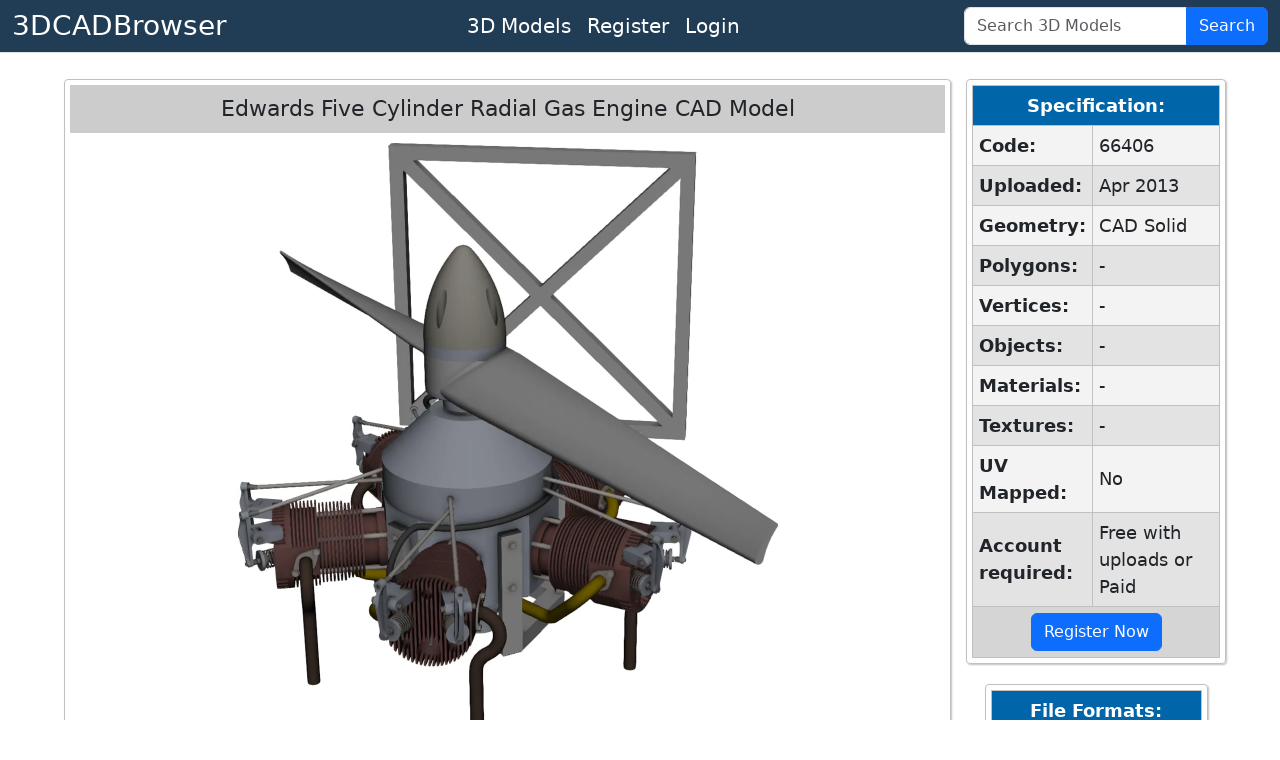

--- FILE ---
content_type: text/html; charset=utf-8
request_url: https://www.3dcadbrowser.com/3d-model/edwards-five-cylinder-radial-gas-engine
body_size: 5190
content:


<!DOCTYPE html>
<html lang="en">
<head><script async src="https://www.googletagmanager.com/gtag/js?id=G-RTCD9F1Q5T"></script><script>window.dataLayer = window.dataLayer || []; function gtag() { dataLayer.push(arguments); } gtag('js', new Date()); gtag('config', 'G-RTCD9F1Q5T');</script><meta charset="utf-8" /><meta name="viewport" content="width=device-width, initial-scale=1.0" /><title>
	Edwards Five Cylinder Radial Gas Engine CAD Model by Robert Laws - 3DCADBrowser
</title><meta name="keywords" content="download edwards five cylinder radial gas engine cad model" /><link href="https://cdn.jsdelivr.net/npm/bootstrap@5.3.8/dist/css/bootstrap.min.css" rel="stylesheet" integrity="sha384-sRIl4kxILFvY47J16cr9ZwB07vP4J8+LH7qKQnuqkuIAvNWLzeN8tE5YBujZqJLB" crossorigin="anonymous" /><link href="../css/default12.min.css" rel="stylesheet" /><link href="../favicon.ico" rel="shortcut icon" type="image/x-icon" /><meta name="description" content="Download Edwards Five Cylinder Radial Gas Engine CAD Model for AutoCAD, SolidWorks, Inventor, ProE, Siemens NX, PTC Creo, CATIA, ACIS and other CAD packages." /></head>
<body>
    <header>
        <nav class="navbar navbar-expand-lg border-bottom box-shadow mb-3 p-0 pb-1 pb-lg-0">
            <div class="container-fluid justify-content-center justify-content-lg-between">
                <a class="navbar-brand fs-3 text-white" href="/">3DCADBrowser</a>
                <ul class="navbar-nav flex-row fs-5 mx-2">                    
                    <li id="liCatalog" class="nav-item mx-2 mx-lg-0">
                        <a class="nav-link text-white" href="/Catalog">3D Models</a></li>
                    <li id="liRegister" class="nav-item mx-2 mx-lg-0">
                        <a class="nav-link text-white" href="/Register">Register</a></li>
                    <li id="liLogin" class="nav-item mx-2 mx-lg-0">
                        <a class="nav-link text-white" href="/Login">Login</a></li>
                </ul>
                <form class="d-flex" role="search" id="frmSearch" action="/3d-models" method="post">
                    <div class="input-group">
                        <input class="form-control" id="tbSearch" type="search" name="tbSearch" placeholder="Search 3D Models">
                        <button class="btn btn-primary text-white" id="btnSearch" name="btnSearch" type="submit" title="Search 3D Models">Search</button>
                    </div>
                </form>
            </div>
        </nav>
    </header>

    <form method="post" action="./edwards-five-cylinder-radial-gas-engine" id="form1">
<div class="aspNetHidden">
<input type="hidden" name="__VIEWSTATE" id="__VIEWSTATE" value="hh4VSzcNEBtjk3cMOydrqSxAryL2Yjxqv1+TvVCJaEubbo8GD3X6j76IsGnVU5FWhsbX3vQ76eneOI2Kehou+raAnxq/c6fq7ZLuqcM+DR20rdQht/VZoN0LRcb1Va3q4Knc2fb68yc+556TiLqDawvUdM2iz1Gnma9rbJhc75fjUC0C0srikbk/iBTGvU2vSriUHy54rPWOqebrDJJ6HBXRB0fllU9lmiTNBMPQnyI8+b+X0jx8WHVJh83P3D0wUHXoeiQ4ZiCYY4ZF1tGprkO2S4I6WgxTAGOx+HUn0uJxeVeFpjWJOlxEA2TAa/9xlVHsxbCfwMWOufpHTmTbeHG0iFSo+2Tf5EtQ1Nl7UNk=" />
</div>

<div class="aspNetHidden">

	<input type="hidden" name="__VIEWSTATEGENERATOR" id="__VIEWSTATEGENERATOR" value="2A785B51" />
	<input type="hidden" name="__EVENTVALIDATION" id="__EVENTVALIDATION" value="UVSk5HDem06RCqeyKxFfPubXZY2HmMKlnoZbEO+lNsvodsFL+SEfF4YZ7Y+8Vb750nggRmrveNZ18GYiKntQCZ27nBMnGP2fM7f8+/YWGZAIN0nkz/rywOXU0nl6iwyg54UOn4WMXK444BFZO/oHiH7vzovIGAptOyrIwEn38/c8Rc4oRDDUI/Q5HR2GIP2umG92TnGoXMiRqfWnYbH0PjFxSiTbsZD8Ky4TMm5ySGDtjk8fOFHYsWroYeqSexbb" />
</div>
        <div class="divMaster">
            <main>
                
                
                
                

    <script src="/Scripts/2dviewer2.min.js"></script>

    
    
    
    
    
    
    

    <div id="CPH1_divModelPreview" class="divModelPreview">
        <div class="divModelListHeader">
            <h1>Edwards Five Cylinder Radial Gas Engine CAD Model</h1> 
            
        </div>
        <div id="CPH1_div2DPreview" class="div2DPreview">
            <img src="/th/1/66/66406.webp" id="CPH1_imgPreview" width="1600" height="1200" alt="Edwards Five Cylinder Radial Gas Engine 3D Model" />
            <div class="divModelPreviewButtons">
                <button type="button" id="btnPreview1" name="btnPreview1" onmouseover="return OnHover(1)" onclick="return OnClick(1)" onmouseout="return OnMouseOut()" class="myImageButton">
                    <img src="/ts/1/66/66406.webp" alt="Edwards Five Cylinder Radial Gas Engine 3D Model" width="80" height="60"></button>
                <button type="button" id="btnPreview7" name="btnPreview7" onmouseover="return OnHover(7)" onclick="return OnClick(7)" onmouseout="return OnMouseOut()" class="myImageButton">
                    <img src="/ts/7/66/66406.webp" alt="Edwards Five Cylinder Radial Gas Engine 3D Model" width="80" height="60"></button>
                <button type="button" id="btnPreview2" name="btnPreview2" onmouseover="return OnHover(2)" onclick="return OnClick(2)" onmouseout="return OnMouseOut()" class="myImageButton">
                    <img src="/ts/2/66/66406.webp" alt="Edwards Five Cylinder Radial Gas Engine 3D Model" width="80" height="60"></button>
                <button type="button" id="btnPreview3" name="btnPreview3" onmouseover="return OnHover(3)" onclick="return OnClick(3)" onmouseout="return OnMouseOut()" class="myImageButton">
                    <img src="/ts/3/66/66406.webp" alt="Edwards Five Cylinder Radial Gas Engine 3D Model" width="80" height="60"></button>
                <button type="button" id="btnPreview4" name="btnPreview4" onmouseover="return OnHover(4)" onclick="return OnClick(4)" onmouseout="return OnMouseOut()" class="myImageButton">
                    <img src="/ts/4/66/66406.webp" alt="Edwards Five Cylinder Radial Gas Engine 3D Model" width="80" height="60"></button>
                <button type="button" id="btnPreview5" name="btnPreview5" onmouseover="return OnHover(5)" onclick="return OnClick(5)" onmouseout="return OnMouseOut()" class="myImageButton">
                    <img src="/ts/5/66/66406.webp" alt="Edwards Five Cylinder Radial Gas Engine 3D Model" width="80" height="60"></button>
                <button type="button" id="btnPreview6" name="btnPreview6" onmouseover="return OnHover(6)" onclick="return OnClick(6)" onmouseout="return OnMouseOut()" class="myImageButton">
                    <img src="/ts/6/66/66406.webp" alt="Edwards Five Cylinder Radial Gas Engine 3D Model" width="80" height="60"></button>

                <div id="CPH1_div3DPreviewButton" class="div3DPreviewButton">
                    <button id="CPH1_btn3DPreview" class="myImageButton" type="submit" name="btn3DPreview" title="Click for 3D Preview">
                        <img src="/ts/1/66/66406.webp" id="CPH1_img3DPreviewButton" width="80" height="60" alt="Edwards Five Cylinder Radial Gas Engine 3D Model 3D Preview" /></button>
                    <div>3D</div>
                </div>
            </div>
        </div>
        
        <div class="divModelInfo">
            <div>
                <b>Download CAD Model of Edwards Five Cylinder Radial Gas Engine</b> in step, max, fbx, obj, blend, c4d, dae, dxf, dwg, stl file formats for AutoCAD, SolidWorks, Inventor, Pro/Engineer, Siemens NX, PTC Creo, Fusion 360, Solid Edge, CATIA, ACIS and other CAD/CAM/CAE packages. Solid models also available as converted polygonal 3D meshes for 3ds Max, Maya, Blender, Cinema 4D, Unreal Engine, Unity, Lightwave, Softimage, SketchUp, ZBrush, Poser, Houdini, Daz Studio, Modo and other 3D modeling, animation, game design and VR packages.<br>
            </div>
            <div>
                <a href="../3d-models/edwards">edwards</a>, <a href="../3d-models/five">five</a>, <a href="../3d-models/cylinder">cylinder</a>, <a href="../3d-models/radial">radial</a>, <a href="../3d-models/gas">gas</a>, <a href="../3d-models/engine">engine</a>, <a href="../3d-models/part">part</a>
            </div>
            <div>
                Uploaded by Robert Laws into <a href="../3d-models/engines">Vehicles - Parts - Engines / Gearboxes / Turbos 3D Models</a>.
            </div>
        </div>
    </div>
    <div id="CPH1_divInfoColumn" class="divInfoColumn">
        <div id="CPH1_tblModelInfo" class="divRoundedWrapper">
            <table class="dlTableSpecs">
                <thead>
                    <tr>
                        <th colspan="2">Specification:</th>
                    </tr>
                </thead>
                <tbody>
                    <tr>
                        <th>Code:</th>
                        <td>66406</td>
                    </tr>
                    <tr>
                        <th>Uploaded:</th>
                        <td>Apr 2013</td>
                    </tr>
                    <tr>
                        <th>Geometry:</th>
                        <td>CAD Solid</td>
                    </tr>
                    <tr>
                        <th>Polygons:</th>
                        <td>-</td>
                    </tr>
                    <tr>
                        <th>Vertices:</th>
                        <td>-</td>
                    </tr>
                    <tr>
                        <th>Objects:</th>
                        <td>-</td>
                    </tr>
                    <tr>
                        <th>Materials:</th>
                        <td>-</td>
                    </tr>
                    <tr>
                        <th>Textures:</th>
                        <td>-</td>
                    </tr>
                    <tr>
                        <th>UV Mapped:</th>
                        <td>No</td>
                    </tr>
                    <tr>
                        <th>Account required:</th>
                        <td>Free with uploads or Paid</td>
                    </tr>
                </tbody>
                <tfoot>
                    <tr>
                        <td colspan="2"><a href="../Register" id="CPH1_hlRegister" class="btn btn-primary" role="button">Register Now</a></td>
                    </tr>
                </tfoot>
            </table>
        </div>
        <div id="CPH1_tblModelFileFormats" class="divRoundedWrapper">
            <table class="dlTableSpecs">
                <thead>
                    <tr>
                        <th>File Formats:</th>
                    </tr>
                </thead>
                <tbody>
                    <tr id="CPH1_trPolygonal">
	<th>Polygonal</th>
</tr>

                    <tr>
                        <td>
                            <div class="form-check">
                                <input name="ctl00$CPH1$cbFormat2" type="checkbox" id="CPH1_cbFormat2" class="form-check-input" value="2" />
                                <label class="form-check-label" for="CPH1_cbFormat2">
                                    3ds Max (.max)
                                </label>
                            </div>
                        </td>
                    </tr>
                    <tr>
                        <td>
                            <div class="form-check">
                                <input name="ctl00$CPH1$cbFormat67" type="checkbox" id="CPH1_cbFormat67" class="form-check-input" value="67" />
                                <label class="form-check-label" for="CPH1_cbFormat67">
                                    FBX (.fbx)
                                </label>
                            </div>
                        </td>
                    </tr>
                    <tr>
                        <td>
                            <div class="form-check">
                                <input name="ctl00$CPH1$cbFormat10" type="checkbox" id="CPH1_cbFormat10" class="form-check-input" value="10" />
                                <label class="form-check-label" for="CPH1_cbFormat10">
                                    Wavefront (.obj)
                                </label>
                            </div>
                        </td>
                    </tr>
                    <tr>
                        <td>
                            <div class="form-check">
                                <input name="ctl00$CPH1$cbFormat84" type="checkbox" id="CPH1_cbFormat84" class="form-check-input" value="84" />
                                <label class="form-check-label" for="CPH1_cbFormat84">
                                    Blender (.blend)
                                </label>
                            </div>
                        </td>
                    </tr>
                    <tr>
                        <td>
                            <div class="form-check">
                                <input name="ctl00$CPH1$cbFormat53" type="checkbox" id="CPH1_cbFormat53" class="form-check-input" value="53" />
                                <label class="form-check-label" for="CPH1_cbFormat53">
                                    Cinema 4D (.c4d)
                                </label>
                            </div>
                        </td>
                    </tr>
                    
                    <tr>
                        <td>
                            <div class="form-check">
                                <input name="ctl00$CPH1$cbFormat6" type="checkbox" id="CPH1_cbFormat6" class="form-check-input" value="6" />
                                <label class="form-check-label" for="CPH1_cbFormat6">
                                    AutoCAD (.dxf)
                                </label>
                            </div>
                        </td>
                    </tr>
                    
                    
                    
                    
                    
                    <tr id="CPH1_trCAD">
	<th>CAD</th>
</tr>

                    <tr id="CPH1_trSTEP">
	<td>
                            <div id="CPH1_lblFormat5" class="form-check">
                                <input name="ctl00$CPH1$cbFormat5" type="checkbox" id="CPH1_cbFormat5" class="form-check-input" value="5" checked="checked" />
                                <label class="form-check-label" for="CPH1_cbFormat5">
                                    STEP AP214 (.step)
                                </label>
                            </div>
                        </td>
</tr>

                    
                </tbody>
                <tfoot>
                    <tr>
                        <td>
                            <button id="CPH1_btnDownload" name="btnDownload" class="btn btn-primary">Download</button>
                        </td>
                    </tr>
                </tfoot>
            </table>
        </div>
    </div>
    <div id="CPH1_divSimilar" class="divRoundedWrapper95">
        <div class="divModelListHeader">
            <h2>Similar 3D Models</h2>
        </div>
        <ul class="dlModelList">
            <li><a href="/3d-model/engine-toyota-tundra-2000"><img width="160" height="120" alt="Toyota Tundra Engine (2000) 3D Model" src="/ts/1/3/3229.webp">Toyota Tundra Engine (2000)</a></li><li><a href="/3d-model/engine"><img width="160" height="120" alt="Engine 3D Model" src="/ts/1/2/2103.webp">Engine</a></li><li><a href="/3d-model/engine-dodge-viper-v10"><img width="160" height="120" alt="Dodge Viper V10 Engine 3D Model" src="/ts/1/1/1604.webp">Dodge Viper V10 Engine</a></li><li><a href="/3d-model/engine-honda-civic"><img width="160" height="120" alt="Honda Civic Engine 3D Model" src="/ts/1/7/7355.webp">Honda Civic Engine</a></li><li><a href="/3d-model/engine-gm-350-v8-turbo"><img width="160" height="120" alt="GM 350 V8 Turbo Engine CAD 3D Model" src="/ts/1/58/58382.webp">GM 350 V8 Turbo Engine [CAD]</a></li><li><a href="/3d-model/gm-ls3-engine"><img width="160" height="120" alt="GM LS3 Engine CAD 3D Model" src="/ts/1/104/104911.webp">GM LS3 Engine [CAD]</a></li><li><a href="/3d-model/engine-v8-50-litre"><img width="160" height="120" alt="V8 5.0 Litre Engine 3D Model" src="/ts/1/1/1581.webp">V8 5.0 Litre Engine</a></li><li><a href="/3d-model/honda-gx690-engine"><img width="160" height="120" alt="Honda GX690 Engine CAD 3D Model" src="/ts/1/72/72608.webp">Honda GX690 Engine [CAD]</a></li><li><a href="/3d-model/engine-chevrolet-small-block"><img width="160" height="120" alt="Chevrolet Small Block Engine 3D Model" src="/ts/1/1/1599.webp">Chevrolet Small Block Engine</a></li><li><a href="/3d-model/engine-toyota-d4d"><img width="160" height="120" alt="Toyota D4D Engine 3D Model" src="/ts/1/14/14324.webp">Toyota D4D Engine</a></li>
        </ul>
    </div>
    

    

    

            </main>
        </div>
    

<script type="text/javascript">
//<![CDATA[
var strServerImages = '';var strServerImagesTHExt = '.webp';var iModelCode = 66406;var iModelSubCode = 66;var strCtrlID = 'CPH1_imgPreview';//]]>
</script>
</form>
    <footer class="footer border-top">
        <div class="container-fluid text-center">
            <div class="row">
                <div class="col m-1">
                    <ul class="list-inline text-nowrap m-0">
                        <li class="list-inline-item"><a href="../About-Us" id="hlAboutUs" class="text-white">About Us</a></li>
                        <li class="list-inline-item"><a href="../Terms-of-Use" id="hlTerms" class="text-white">Terms Of Use</a></li>
                        <li class="list-inline-item"><a href="../Privacy-Policy" id="hlPrivacy" class="text-white">Privacy Policy</a></li>
                        <li class="list-inline-item"><a href="../Support" id="hlSupport" class="text-white">Support</a></li>
                    </ul>
                </div>
                <div class="col m-1">
                    <span class="text-white text-nowrap">Copyright &copy; 3DCADBrowser, 2001-2026</span>
                </div>
            </div>
        </div>
    </footer>
    <script src="https://cdn.jsdelivr.net/npm/bootstrap@5.3.8/dist/js/bootstrap.bundle.min.js" integrity="sha384-FKyoEForCGlyvwx9Hj09JcYn3nv7wiPVlz7YYwJrWVcXK/BmnVDxM+D2scQbITxI" crossorigin="anonymous"></script>    
    <!-- <script>
        if (window.history.replaceState) {
            window.history.replaceState(null, null, window.location.href);
        }
    </script> -->
</body>
</html>
